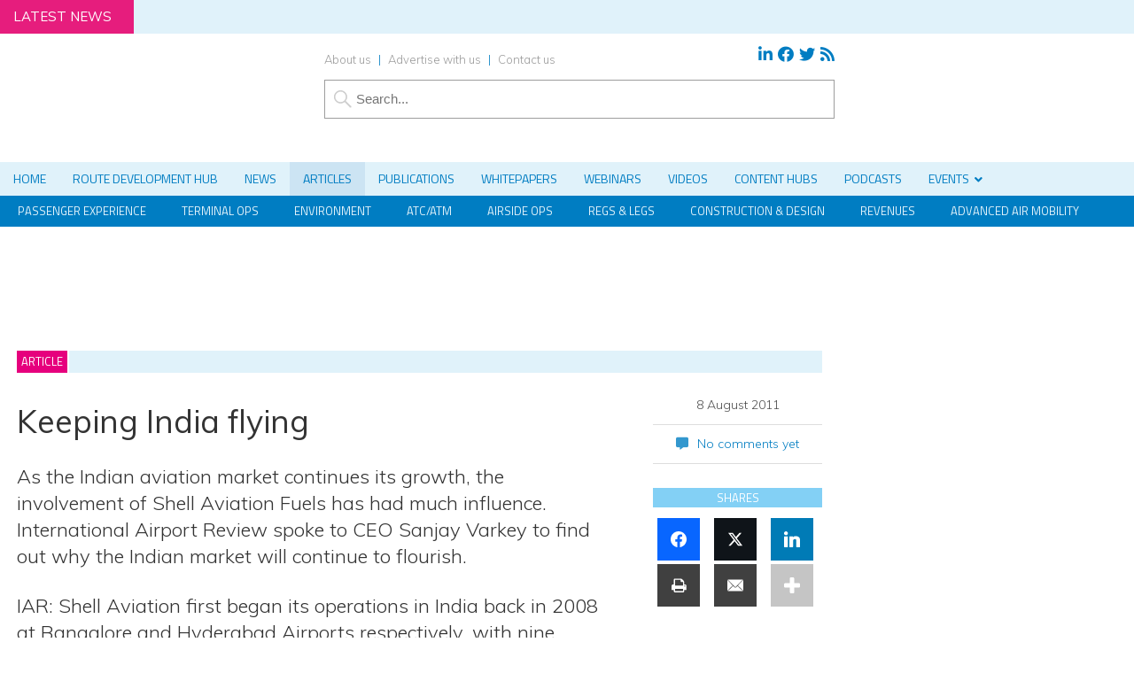

--- FILE ---
content_type: application/javascript; charset=UTF-8
request_url: https://www.internationalairportreview.com/cdn-cgi/challenge-platform/h/b/scripts/jsd/d251aa49a8a3/main.js?
body_size: 9019
content:
window._cf_chl_opt={AKGCx8:'b'};~function(O7,bl,bi,bc,bd,bw,bh,bv,bL,O2){O7=T,function(o,H,Oi,O6,b,O){for(Oi={o:401,H:367,b:388,O:509,B:396,R:300,f:314,n:522,x:374,g:313,a:472},O6=T,b=o();!![];)try{if(O=parseInt(O6(Oi.o))/1+-parseInt(O6(Oi.H))/2+-parseInt(O6(Oi.b))/3+-parseInt(O6(Oi.O))/4*(-parseInt(O6(Oi.B))/5)+parseInt(O6(Oi.R))/6*(-parseInt(O6(Oi.f))/7)+-parseInt(O6(Oi.n))/8*(parseInt(O6(Oi.x))/9)+-parseInt(O6(Oi.g))/10*(-parseInt(O6(Oi.a))/11),H===O)break;else b.push(b.shift())}catch(B){b.push(b.shift())}}(F,499385),bl=this||self,bi=bl[O7(406)],bc=function(BC,BJ,BW,BE,BD,O8,H,b,O,B){return BC={o:432,H:386,b:342,O:328,B:446,R:321},BJ={o:418,H:295,b:295,O:530,B:305,R:461,f:511,n:533,x:317,g:316,a:379,V:318,Y:525,M:379,G:439,j:435,S:371,A:427,D:525,U:379,E:489,W:371,J:525,C:484,e:503,P:315,l:368,i:530,c:368,d:438,y:394,X:530,Z:360,h:356,v:498,m:393,L:398,z:368,k:415,N:424,s:290,K:530,I:289,Q:501,F0:525,F1:289,F2:514,F3:341},BW={o:508,H:373,b:386,O:325,B:357},BE={o:379},BD={o:483,H:527,b:527,O:415,B:357,R:501,f:436,n:322,x:462,g:436,a:322,V:436,Y:322,M:462,G:379,j:296,S:296,A:297,D:366,U:525,E:550,W:297,J:427,C:368,e:454,P:531,l:440,i:441,c:537,d:361,y:452,X:299,Z:338,h:400,v:381,m:407,L:361,z:326,k:297,N:525,s:379,K:524,I:516,Q:333,F0:315,F1:297,F2:530,F3:448,F4:371,F5:437,F6:525,F7:297,F8:322,F9:462,FF:379,FT:353,Fo:443,FH:344,Fb:339,FO:293,FB:485,FR:335,Ft:404,Ff:343,Fn:525,Fx:379,Fp:465,Fg:371,Fa:529,FV:535,FY:525,FM:431,FG:489,Fj:297,FS:530,FA:350,Fu:545,FD:302,FU:525,FE:375,FW:290,FJ:324,FC:398,Fr:525,Fq:391,Fe:424},O8=O7,H={'wjpzc':function(R,f){return R instanceof f},'lIYWO':function(R,f,n,x,g){return R(f,n,x,g)},'jJrxa':O8(BC.o),'pJXMy':function(R,f){return R<f},'agbpI':function(R,f){return f==R},'KypWT':function(R,f){return R-f},'UiwOY':function(R,f){return R>f},'ieAmA':function(R,f){return R-f},'xckVW':function(R,f){return R(f)},'XgSLD':function(R,f){return R>f},'YsuVF':function(R,f){return R<<f},'YyyTQ':function(R,f){return f==R},'xJZVJ':function(R,f){return R(f)},'oyukl':function(R,f){return R<<f},'iGjoe':function(R,f){return R&f},'AYGDe':function(R,f){return R-f},'lIOhH':function(R,f){return f===R},'UdjsD':function(R,f){return R-f},'KEMsp':function(R,f){return R<<f},'QkYPh':function(R,f){return f==R},'rqJgH':function(R,f){return R-f},'iasUV':function(R,f){return R<<f},'AVvmF':function(R,f){return R|f},'aIRFN':function(R,f){return R<f},'fiHAw':function(R,f){return R|f},'krSCM':function(R,f){return R<<f},'gTwYJ':function(R,f){return R(f)},'wqmxc':function(R,f){return f==R},'orlPI':function(R,f){return R<<f},'kCZwi':function(R,f){return R-f},'eoanH':function(R,f){return R-f},'Ckhcn':function(R,f){return R!==f},'SVHly':O8(BC.H),'XskZq':function(R,f){return R-f},'SHnTQ':function(R,f){return R|f},'qGSAm':function(R,f){return R<<f},'rwFWS':function(R,f){return R==f},'CXhww':function(R,f){return R===f},'ZNyos':function(R,f){return f!==R},'BDPEJ':O8(BC.b),'lCKIl':O8(BC.O),'XBskS':function(R,f){return f==R},'VSCfa':function(R,f){return f&R},'BgOAK':function(R,f){return f*R},'DYviD':function(R,f){return R>f},'hlCxt':function(R,f){return R(f)},'VhCIg':function(R,f){return R<f},'Ooqwv':function(R,f){return f&R},'QsHBR':function(R,f){return R(f)},'CMwnP':function(R,f){return R+f},'RwtNW':function(R,f){return R==f}},b=String[O8(BC.B)],O={'h':function(R,BS){return BS={o:494,H:501},null==R?'':O.g(R,6,function(f,O9){return O9=T,O9(BS.o)[O9(BS.H)](f)})},'g':function(R,x,V,Bu,OT,Y,M,G,j,S,A,D,U,E,W,J,C,P,i,y,L,z,N,s){if(Bu={o:502},OT=O8,Y={'aVwZB':function(X,Z,L,z,N,OF){return OF=T,H[OF(Bu.o)](X,Z,L,z,N)},'TADnf':H[OT(BD.o)]},OT(BD.H)!==OT(BD.b))return;else{if(null==R)return'';for(G={},j={},S='',A=2,D=3,U=2,E=[],W=0,J=0,C=0;H[OT(BD.O)](C,R[OT(BD.B)]);C+=1)if(P=R[OT(BD.R)](C),Object[OT(BD.f)][OT(BD.n)][OT(BD.x)](G,P)||(G[P]=D++,j[P]=!0),i=S+P,Object[OT(BD.g)][OT(BD.a)][OT(BD.x)](G,i))S=i;else{if(Object[OT(BD.V)][OT(BD.Y)][OT(BD.M)](j,S)){if(256>S[OT(BD.G)](0)){if(OT(BD.j)===OT(BD.S)){for(M=0;M<U;W<<=1,H[OT(BD.A)](J,H[OT(BD.D)](x,1))?(J=0,E[OT(BD.U)](V(W)),W=0):J++,M++);for(y=S[OT(BD.G)](0),M=0;H[OT(BD.E)](8,M);W=y&1.21|W<<1,H[OT(BD.W)](J,H[OT(BD.J)](x,1))?(J=0,E[OT(BD.U)](H[OT(BD.C)](V,W)),W=0):J++,y>>=1,M++);}else return L=E[OT(BD.e)](OT(BD.P)),L[OT(BD.l)]=OT(BD.i),L[OT(BD.c)]='-1',A[OT(BD.d)][OT(BD.y)](L),z=L[OT(BD.X)],N={},N=x(z,z,'',N),N=Y[OT(BD.Z)](x,z,z[OT(BD.h)]||z[OT(BD.v)],'n.',N),N=W(z,L[Y[OT(BD.m)]],'d.',N),V[OT(BD.L)][OT(BD.z)](L),s={},s.r=N,s.e=null,s}else{for(y=1,M=0;M<U;W=y|W<<1,H[OT(BD.k)](J,x-1)?(J=0,E[OT(BD.N)](V(W)),W=0):J++,y=0,M++);for(y=S[OT(BD.s)](0),M=0;H[OT(BD.K)](16,M);W=H[OT(BD.I)](W,1)|1&y,H[OT(BD.Q)](J,x-1)?(J=0,E[OT(BD.U)](H[OT(BD.F0)](V,W)),W=0):J++,y>>=1,M++);}A--,H[OT(BD.F1)](0,A)&&(A=Math[OT(BD.F2)](2,U),U++),delete j[S]}else for(y=G[S],M=0;M<U;W=H[OT(BD.F3)](W,1)|H[OT(BD.F4)](y,1),J==H[OT(BD.F5)](x,1)?(J=0,E[OT(BD.F6)](V(W)),W=0):J++,y>>=1,M++);S=(A--,H[OT(BD.F7)](0,A)&&(A=Math[OT(BD.F2)](2,U),U++),G[i]=D++,String(P))}if(S!==''){if(Object[OT(BD.f)][OT(BD.F8)][OT(BD.F9)](j,S)){if(256>S[OT(BD.FF)](0)){if(H[OT(BD.FT)](OT(BD.Fo),OT(BD.FH)))return H[OT(BD.Fb)](B,R[OT(BD.FO)])&&0<E[OT(BD.FO)][OT(BD.V)][OT(BD.FB)][OT(BD.F9)](A)[OT(BD.FR)](OT(BD.Ft));else{for(M=0;M<U;W<<=1,J==H[OT(BD.Ff)](x,1)?(J=0,E[OT(BD.Fn)](V(W)),W=0):J++,M++);for(y=S[OT(BD.Fx)](0),M=0;8>M;W=H[OT(BD.Fp)](W,1)|H[OT(BD.Fg)](y,1),H[OT(BD.Fa)](J,H[OT(BD.FV)](x,1))?(J=0,E[OT(BD.FY)](V(W)),W=0):J++,y>>=1,M++);}}else{for(y=1,M=0;M<U;W=H[OT(BD.FM)](W,1)|y,J==x-1?(J=0,E[OT(BD.U)](V(W)),W=0):J++,y=0,M++);for(y=S[OT(BD.FF)](0),M=0;16>M;W=H[OT(BD.FG)](W<<1.22,1.47&y),x-1==J?(J=0,E[OT(BD.N)](V(W)),W=0):J++,y>>=1,M++);}A--,H[OT(BD.Fj)](0,A)&&(A=Math[OT(BD.FS)](2,U),U++),delete j[S]}else for(y=G[S],M=0;H[OT(BD.FA)](M,U);W=H[OT(BD.Fu)](H[OT(BD.FD)](W,1),y&1.78),J==x-1?(J=0,E[OT(BD.FU)](H[OT(BD.FE)](V,W)),W=0):J++,y>>=1,M++);A--,H[OT(BD.FW)](0,A)&&U++}for(y=2,M=0;M<U;W=H[OT(BD.FJ)](W,1)|1&y,J==H[OT(BD.FC)](x,1)?(J=0,E[OT(BD.Fr)](V(W)),W=0):J++,y>>=1,M++);for(;;)if(W<<=1,J==H[OT(BD.Fq)](x,1)){E[OT(BD.FU)](V(W));break}else J++;return E[OT(BD.Fe)]('')}},'j':function(R,Oo){return Oo=O8,H[Oo(BW.o)](H[Oo(BW.H)],Oo(BW.b))?(H[Oo(BW.O)](function(){}),'p'):null==R?'':''==R?null:O.i(R[Oo(BW.B)],32768,function(n,OH){return OH=Oo,R[OH(BE.o)](n)})},'i':function(R,x,V,Ob,Y,M,G,j,S,A,D,U,E,W,J,C,X,P,i,y){if(Ob=O8,H[Ob(BJ.o)](Ob(BJ.H),Ob(BJ.b))){for(Y=[],M=4,G=4,j=3,S=[],U=V(0),E=x,W=1,A=0;3>A;Y[A]=A,A+=1);for(J=0,C=Math[Ob(BJ.O)](2,2),D=1;D!=C;)if(H[Ob(BJ.B)](Ob(BJ.R),H[Ob(BJ.f)])){for(P=H[Ob(BJ.n)][Ob(BJ.x)]('|'),i=0;!![];){switch(P[i++]){case'0':H[Ob(BJ.g)](0,E)&&(E=x,U=V(W++));continue;case'1':E>>=1;continue;case'2':D<<=1;continue;case'3':J|=(0<y?1:0)*D;continue;case'4':y=U&E;continue}break}}else{if(256>Fj[Ob(BJ.a)](0)){for(Tq=0;Te<TP;Ti<<=1,Tc==H[Ob(BJ.V)](Td,1)?(Tw=0,Ty[Ob(BJ.Y)](TX(TZ)),Th=0):Tv++,Tl++);for(Tm=TL[Ob(BJ.M)](0),Tz=0;8>Tk;Ts=H[Ob(BJ.G)](H[Ob(BJ.j)](TK,1),H[Ob(BJ.S)](TI,1)),TQ==H[Ob(BJ.A)](o0,1)?(o1=0,o2[Ob(BJ.D)](o3(o4)),o5=0):o6++,o7>>=1,TN++);}else{for(o8=1,o9=0;oF<oT;oH=oO|ob<<1,oR-1==oB?(ot=0,of[Ob(BJ.D)](on(ox)),op=0):og++,oa=0,oo++);for(oV=oY[Ob(BJ.U)](0),oM=0;16>oG;oS=H[Ob(BJ.E)](oA<<1.67,H[Ob(BJ.W)](ou,1)),oU-1==oD?(oE=0,oW[Ob(BJ.J)](oJ(oC)),or=0):oq++,oe>>=1,oj++);}Tu--,H[Ob(BJ.C)](0,TD)&&(TU=TE[Ob(BJ.O)](2,TW),TJ++),delete TC[Tr]}switch(J){case 0:for(J=0,C=Math[Ob(BJ.O)](2,8),D=1;C!=D;y=H[Ob(BJ.e)](U,E),E>>=1,0==E&&(E=x,U=H[Ob(BJ.P)](V,W++)),J|=D*(0<y?1:0),D<<=1);X=H[Ob(BJ.l)](b,J);break;case 1:for(J=0,C=Math[Ob(BJ.i)](2,16),D=1;C!=D;y=U&E,E>>=1,E==0&&(E=x,U=H[Ob(BJ.c)](V,W++)),J|=H[Ob(BJ.d)](0<y?1:0,D),D<<=1);X=b(J);break;case 2:return''}for(A=Y[3]=X,S[Ob(BJ.J)](X);;){if(H[Ob(BJ.y)](W,R))return'';for(J=0,C=Math[Ob(BJ.X)](2,j),D=1;C!=D;y=E&U,E>>=1,0==E&&(E=x,U=H[Ob(BJ.Z)](V,W++)),J|=(H[Ob(BJ.h)](0,y)?1:0)*D,D<<=1);switch(X=J){case 0:for(J=0,C=Math[Ob(BJ.i)](2,8),D=1;C!=D;y=H[Ob(BJ.v)](U,E),E>>=1,E==0&&(E=x,U=V(W++)),J|=(0<y?1:0)*D,D<<=1);Y[G++]=H[Ob(BJ.m)](b,J),X=H[Ob(BJ.L)](G,1),M--;break;case 1:for(J=0,C=Math[Ob(BJ.i)](2,16),D=1;D!=C;y=E&U,E>>=1,0==E&&(E=x,U=H[Ob(BJ.z)](V,W++)),J|=(H[Ob(BJ.k)](0,y)?1:0)*D,D<<=1);Y[G++]=b(J),X=G-1,M--;break;case 2:return S[Ob(BJ.N)]('')}if(H[Ob(BJ.s)](0,M)&&(M=Math[Ob(BJ.K)](2,j),j++),Y[X])X=Y[X];else if(H[Ob(BJ.o)](X,G))X=H[Ob(BJ.I)](A,A[Ob(BJ.Q)](0));else return null;S[Ob(BJ.F0)](X),Y[G++]=H[Ob(BJ.F1)](A,X[Ob(BJ.Q)](0)),M--,A=X,H[Ob(BJ.F2)](0,M)&&(M=Math[Ob(BJ.O)](2,j),j++)}}else H(Ob(BJ.F3))}},B={},B[O8(BC.R)]=O.h,B}(),bd={},bd[O7(307)]='o',bd[O7(479)]='s',bd[O7(505)]='u',bd[O7(323)]='z',bd[O7(351)]='n',bd[O7(294)]='I',bd[O7(319)]='b',bw=bd,bl[O7(507)]=function(o,H,O,B,Bk,Bz,BL,Ot,R,g,V,Y,M,G,j){if(Bk={o:463,H:459,b:330,O:515,B:331,R:491,f:309,n:331,x:309,g:369,a:370,V:384,Y:357,M:434,G:425,j:311,S:442,A:383,D:445,U:340},Bz={o:506,H:357,b:455},BL={o:372,H:306,b:436,O:322,B:462,R:525},Ot=O7,R={'iDwYD':Ot(Bk.o),'EJIGi':function(S,A){return S<A},'EapFU':function(S,A){return S!==A},'EHygK':function(S,A){return A===S},'ankWh':function(S,A,D){return S(A,D)}},null===H||void 0===H)return B;for(g=bZ(H),o[Ot(Bk.H)][Ot(Bk.b)]&&(g=g[Ot(Bk.O)](o[Ot(Bk.H)][Ot(Bk.b)](H))),g=o[Ot(Bk.B)][Ot(Bk.R)]&&o[Ot(Bk.f)]?o[Ot(Bk.n)][Ot(Bk.R)](new o[(Ot(Bk.x))](g)):function(S,On,A){for(On=Ot,S[On(Bz.o)](),A=0;A<S[On(Bz.H)];S[A+1]===S[A]?S[On(Bz.b)](A+1,1):A+=1);return S}(g),V='nAsAaAb'.split('A'),V=V[Ot(Bk.g)][Ot(Bk.a)](V),Y=0;R[Ot(Bk.V)](Y,g[Ot(Bk.Y)]);Y++)if(R[Ot(Bk.M)](Ot(Bk.G),Ot(Bk.j)))(M=g[Y],G=bX(o,H,M),V(G))?(j=G==='s'&&!o[Ot(Bk.S)](H[M]),R[Ot(Bk.A)](Ot(Bk.D),O+M)?x(O+M,G):j||x(O+M,H[M])):R[Ot(Bk.U)](x,O+M,G);else return null;return B;function x(S,A,Of){Of=Ot,R[Of(BL.o)]!==Of(BL.H)?(Object[Of(BL.b)][Of(BL.O)][Of(BL.B)](B,A)||(B[A]=[]),B[A][Of(BL.R)](S)):O(B,R)}},bh=O7(362)[O7(317)](';'),bv=bh[O7(369)][O7(370)](bh),bl[O7(475)]=function(o,H,R0,BQ,Ox,O,B,R,n,x){for(R0={o:409,H:536,b:357,O:310,B:335,R:543,f:525,n:347,x:451},BQ={o:347},Ox=O7,O={'defUO':function(g,V){return g+V},'YOSnJ':function(g,V){return g<V},'sOROG':function(g,V){return V===g},'oQlqA':function(g,V){return g(V)}},B=Object[Ox(R0.o)](H),R=0;O[Ox(R0.H)](R,B[Ox(R0.b)]);R++)if(n=B[R],n==='f'&&(n='N'),o[n]){for(x=0;x<H[B[R]][Ox(R0.b)];O[Ox(R0.O)](-1,o[n][Ox(R0.B)](H[B[R]][x]))&&(O[Ox(R0.R)](bv,H[B[R]][x])||o[n][Ox(R0.f)](O[Ox(R0.n)]('o.',H[B[R]][x]))),x++);}else o[n]=H[B[R]][Ox(R0.x)](function(g,Op){return Op=Ox,O[Op(BQ.o)]('o.',g)})},bL=null,O2=O1(),O4();function bI(Rf,OS,o,H){return Rf={o:480,H:380,b:546},OS=O7,o={'QBJFl':function(b,O){return b(O)}},H=bl[OS(Rf.o)],Math[OS(Rf.H)](+o[OS(Rf.b)](atob,H.t))}function O3(O,B,RP,OJ,R,f,n,x,g,a,V,Y,M,G,j){if(RP={o:355,H:500,b:399,O:402,B:410,R:468,f:419,n:428,x:317,g:345,a:336,V:422,Y:327,M:308,G:420,j:510,S:408,A:493,D:395,U:544,E:482,W:477,J:321,C:349,e:365,P:480,l:457,i:308,c:457,d:487,y:308,X:405,Z:308,h:337,v:308,m:473,L:426,z:303,k:504},OJ=O7,R={'BEYPU':function(S,A){return S(A)},'DcyWX':OJ(RP.o),'VGFxN':function(S,A){return S+A},'qadfq':function(S,A){return S+A},'pkxDd':OJ(RP.H),'CCgPp':OJ(RP.b),'HsxcZ':OJ(RP.O)},!R[OJ(RP.B)](bK,0))return![];n=(f={},f[OJ(RP.R)]=O,f[OJ(RP.f)]=B,f);try{for(x=R[OJ(RP.n)][OJ(RP.x)]('|'),g=0;!![];){switch(x[g++]){case'0':j[OJ(RP.g)]=2500;continue;case'1':a=R[OJ(RP.a)](R[OJ(RP.V)](R[OJ(RP.Y)]+bl[OJ(RP.M)][OJ(RP.G)],OJ(RP.j)),Y.r)+R[OJ(RP.S)];continue;case'2':V={},V[OJ(RP.A)]=n,V[OJ(RP.D)]=G,V[OJ(RP.U)]=OJ(RP.E),j[OJ(RP.W)](bc[OJ(RP.J)](V));continue;case'3':j[OJ(RP.C)](R[OJ(RP.e)],a);continue;case'4':Y=bl[OJ(RP.P)];continue;case'5':G=(M={},M[OJ(RP.l)]=bl[OJ(RP.i)][OJ(RP.c)],M[OJ(RP.d)]=bl[OJ(RP.y)][OJ(RP.d)],M[OJ(RP.X)]=bl[OJ(RP.Z)][OJ(RP.X)],M[OJ(RP.h)]=bl[OJ(RP.v)][OJ(RP.m)],M[OJ(RP.L)]=O2,M);continue;case'6':j[OJ(RP.z)]=function(){};continue;case'7':j=new bl[(OJ(RP.k))]();continue}break}}catch(S){}}function bZ(o,BX,OR,H){for(BX={o:515,H:409,b:301},OR=O7,H=[];o!==null;H=H[OR(BX.o)](Object[OR(BX.H)](o)),o=Object[OR(BX.b)](o));return H}function bN(RT,OM,o){return RT={o:490,H:456},OM=O7,o={'Azrtn':function(H,b){return b!==H},'rrtIS':function(H){return H()}},o[OM(RT.o)](o[OM(RT.H)](bk),null)}function bX(o,H,O,By,OB,B,R,V,Y,M,n){B=(By={o:497,H:464,b:521,O:517,B:307,R:478,f:291,n:518,x:325,g:380,a:474,V:467,Y:377,M:331,G:476,j:331,S:518,A:532},OB=O7,{'cWMza':function(g,V){return g/V},'EdMqa':function(g,V){return g-V},'qDFdn':function(g,V){return g==V},'qTmST':function(g,V){return g===V},'MkJeV':OB(By.o),'yGgiX':OB(By.H),'qSJWE':function(x,g,V){return x(g,V)}});try{R=H[O]}catch(x){return'i'}if(B[OB(By.b)](null,R))return B[OB(By.O)](void 0,R)?'u':'x';if(OB(By.B)==typeof R)try{if(B[OB(By.R)]!==OB(By.f)){if(B[OB(By.n)]==typeof R[OB(By.x)])return R[OB(By.x)](function(){}),'p'}else return V=3600,Y=O(),M=B[OB(By.g)](B[OB(By.a)](R[OB(By.V)](),1e3)),B[OB(By.Y)](M,Y)>V?![]:!![]}catch(V){}return o[OB(By.M)][OB(By.G)](R)?'a':R===o[OB(By.j)]?'D':B[OB(By.O)](!0,R)?'T':R===!1?'F':(n=typeof R,B[OB(By.S)]==n?B[OB(By.A)](by,o,R)?'N':'f':bw[n]||'?')}function bm(R2,Og,b,O,B,R,f,n,x,g){b=(R2={o:447,H:531,b:441,O:381,B:481,R:317,f:454,n:520,x:440,g:298,a:361,V:326,Y:400,M:352,G:537,j:299,S:432,A:450,D:361,U:452},Og=O7,{'hXjOm':Og(R2.o),'XCRVv':Og(R2.H),'dkVIR':Og(R2.b),'kehDT':Og(R2.O),'ripfm':function(a,V,Y,M,G){return a(V,Y,M,G)}});try{for(O=b[Og(R2.B)][Og(R2.R)]('|'),B=0;!![];){switch(O[B++]){case'0':R=bi[Og(R2.f)](b[Og(R2.n)]);continue;case'1':f={};continue;case'2':R[Og(R2.x)]=b[Og(R2.g)];continue;case'3':bi[Og(R2.a)][Og(R2.V)](R);continue;case'4':f=pRIb1(x,x[Og(R2.Y)]||x[b[Og(R2.M)]],'n.',f);continue;case'5':R[Og(R2.G)]='-1';continue;case'6':return n={},n.r=f,n.e=null,n;case'7':x=R[Og(R2.j)];continue;case'8':f=pRIb1(x,R[Og(R2.S)],'d.',f);continue;case'9':f=b[Og(R2.A)](pRIb1,x,x,'',f);continue;case'10':bi[Og(R2.D)][Og(R2.U)](R);continue}break}}catch(a){return g={},g.r={},g.e=a,g}}function O4(Rz,RL,Rv,OC,o,H,b,O,B){if(Rz={o:523,H:480,b:416,O:492,B:523,R:466,f:332,n:378,x:444},RL={o:421,H:389,b:492,O:542,B:444,R:348},Rv={o:421,H:414},OC=O7,o={'zDIHq':function(R,f,n){return R(f,n)},'TqZpQ':function(R){return R()},'VFpzB':function(R,f){return R(f)},'mMCpS':function(R,f){return R!==f},'qyrSt':OC(Rz.o),'psHiD':function(R){return R()},'vPijJ':function(R,f){return f!==R},'vFRcX':function(R){return R()}},H=bl[OC(Rz.H)],!H)return;if(!bQ())return;(b=![],O=function(Rh,RZ,Oq,R){if(Rh={o:334},RZ={o:412},Oq=OC,R={'TihBp':function(f,n,x,Or){return Or=T,o[Or(RZ.o)](f,n,x)}},!b){if(b=!![],!o[Oq(Rv.o)](bQ))return;o[Oq(Rv.H)](bz,function(f,Oe){Oe=Oq,R[Oe(Rh.o)](O5,H,f)})}},o[OC(Rz.b)](bi[OC(Rz.O)],OC(Rz.B)))?o[OC(Rz.R)](O):bl[OC(Rz.f)]?bi[OC(Rz.f)](OC(Rz.n),O):(B=bi[OC(Rz.x)]||function(){},bi[OC(Rz.x)]=function(OP){OP=OC,o[OP(RL.o)](B),o[OP(RL.H)](bi[OP(RL.b)],o[OP(RL.O)])&&(bi[OP(RL.B)]=B,o[OP(RL.R)](O))})}function T(o,H,b,O){return o=o-289,b=F(),O=b[o],O}function by(H,O,Be,OO,B,R){return Be={o:423,H:359,b:423,O:293,B:359,R:436,f:485,n:462,x:335,g:404},OO=O7,B={},B[OO(Be.o)]=function(f,n){return f instanceof n},B[OO(Be.H)]=function(f,n){return f<n},R=B,R[OO(Be.b)](O,H[OO(Be.O)])&&R[OO(Be.B)](0,H[OO(Be.O)][OO(Be.R)][OO(Be.f)][OO(Be.n)](O)[OO(Be.x)](OO(Be.g)))}function bK(o,RR,Oj){return RR={o:526},Oj=O7,Math[Oj(RR.o)]()<o}function bs(RB,OG,o,H){if(RB={o:390,H:329,b:499,O:541,B:382},OG=O7,o={'HMzpn':function(b,O){return b(O)},'adGBV':function(b,O,B){return b(O,B)},'gBqsI':function(b,O){return b*O}},H=bk(),null===H){if(OG(RB.o)!==OG(RB.H))return;else b(O)}bL=(bL&&o[OG(RB.b)](clearTimeout,bL),o[OG(RB.O)](setTimeout,function(){bz()},o[OG(RB.B)](H,1e3)))}function O5(b,O,Rs,Ol,B,R,f){if(Rs={o:397,H:433,b:471,O:528,B:397,R:544,f:433,n:539,x:403,g:430,a:411,V:538,Y:488,M:492,G:523,j:444,S:540,A:346,D:539,U:403,E:513,W:413},Ol=O7,B={'IWtyp':function(n){return n()},'YAiHM':function(n,g){return n===g},'RaNKW':Ol(Rs.o),'QVwxK':Ol(Rs.H)},!b[Ol(Rs.b)])return;B[Ol(Rs.O)](O,Ol(Rs.B))?(R={},R[Ol(Rs.R)]=Ol(Rs.f),R[Ol(Rs.n)]=b.r,R[Ol(Rs.x)]=B[Ol(Rs.g)],bl[Ol(Rs.a)][Ol(Rs.V)](R,'*')):Ol(Rs.Y)!==Ol(Rs.Y)?(R(),f[Ol(Rs.M)]!==Ol(Rs.G)&&(a[Ol(Rs.j)]=V,B[Ol(Rs.S)](Y))):(f={},f[Ol(Rs.R)]=B[Ol(Rs.A)],f[Ol(Rs.D)]=b.r,f[Ol(Rs.U)]=Ol(Rs.E),f[Ol(Rs.W)]=O,bl[Ol(Rs.a)][Ol(Rs.V)](f,'*'))}function O0(o,H,RW,RE,RU,Ru,Ou,b,O,B,R){RW={o:534,H:500,b:480,O:304,B:308,R:504,f:349,n:402,x:460,g:486,a:387,V:420,Y:363,M:471,G:345,j:303,S:458,A:496,D:512,U:548,E:548,W:547,J:548,C:547,e:477,P:321,l:354},RE={o:341},RU={o:449,H:469,b:449,O:392,B:417,R:417,f:409,n:357,x:364,g:469,a:364,V:335,Y:495,M:525,G:549,j:451,S:397,A:292,D:449},Ru={o:385,H:345},Ou=O7,b={'NDyOW':function(f,n){return f(n)},'VMpVi':function(f,n){return f===n},'YrjgU':function(f,n){return f<n},'waycj':function(f,n){return f(n)},'myasv':function(f,n){return f+n},'jrTCL':function(f,n){return n!==f},'aAsyx':Ou(RW.o),'AFnnx':function(f,n){return f+n},'wYZxh':function(f,n){return f+n},'oTXNK':Ou(RW.H),'DNICg':function(f){return f()}},O=bl[Ou(RW.b)],console[Ou(RW.O)](bl[Ou(RW.B)]),B=new bl[(Ou(RW.R))](),B[Ou(RW.f)](Ou(RW.n),b[Ou(RW.x)](b[Ou(RW.g)](b[Ou(RW.a)],bl[Ou(RW.B)][Ou(RW.V)])+Ou(RW.Y),O.r)),O[Ou(RW.M)]&&(B[Ou(RW.G)]=5e3,B[Ou(RW.j)]=function(OD){OD=Ou,b[OD(Ru.o)](H,OD(Ru.H))}),B[Ou(RW.S)]=function(OU,n,x,g,a){if(OU=Ou,B[OU(RU.o)]>=200&&b[OU(RU.H)](B[OU(RU.b)],300)){if(b[OU(RU.O)](OU(RU.B),OU(RU.R))){for(n=Y[OU(RU.f)](M),x=0;x<n[OU(RU.n)];x++)if(g=n[x],b[OU(RU.x)]('f',g)&&(g='N'),a[g]){for(a=0;b[OU(RU.g)](a,P[n[x]][OU(RU.n)]);b[OU(RU.a)](-1,l[g][OU(RU.V)](i[n[x]][a]))&&(b[OU(RU.Y)](n,x[n[x]][a])||y[g][OU(RU.M)](b[OU(RU.G)]('o.',X[n[x]][a]))),a++);}else Z[g]=h[n[x]][OU(RU.j)](function(N){return'o.'+N})}else H(OU(RU.S))}else b[OU(RU.Y)](H,b[OU(RU.A)]+B[OU(RU.D)])},B[Ou(RW.A)]=function(OE){OE=Ou,H(OE(RE.o))},R={'t':b[Ou(RW.D)](bI),'lhr':bi[Ou(RW.U)]&&bi[Ou(RW.E)][Ou(RW.W)]?bi[Ou(RW.J)][Ou(RW.C)]:'','api':O[Ou(RW.M)]?!![]:![],'c':bN(),'payload':o},B[Ou(RW.e)](bc[Ou(RW.P)](JSON[Ou(RW.l)](R)))}function F(RK){return RK='createElement,splice,rrtIS,CnwA5,onload,Object,AFnnx,qVlpM,call,LXsUj,function,KEMsp,vFRcX,now,AdeF3,YrjgU,ZoAwy,api,11zKayIy,aUjz8,cWMza,rxvNi8,isArray,send,MkJeV,string,__CF$cv$params,hXjOm,jsd,jJrxa,rwFWS,toString,wYZxh,SSTpq3,sflKd,AVvmF,Azrtn,from,readyState,errorInfoObject,fbK-uhqStzxwP2XMQkcU5$8OHipLa7RymA9lTrsJGvCB4WFZDonV30g+e6I1jEdYN,waycj,onerror,KUZEO,Ooqwv,HMzpn,/cdn-cgi/challenge-platform/h/,charAt,lIYWO,VSCfa,XMLHttpRequest,undefined,sort,pRIb1,Ckhcn,12nDpXAu,/b/ov1/0.5108754095051213:1770009672:f2FEjXuyUFitvJiSgrSC11Q3H8wwevfk4JImh1bKY8Y/,BDPEJ,DNICg,error,RwtNW,concat,YsuVF,qTmST,yGgiX,pHQVQ,XCRVv,qDFdn,112880PpTPzY,loading,XgSLD,push,random,fsSeQ,YAiHM,QkYPh,pow,iframe,qSJWE,lCKIl,http-code:,rqJgH,YOSnJ,tabIndex,postMessage,sid,IWtyp,adGBV,qyrSt,oQlqA,source,fiHAw,QBJFl,href,location,myasv,UiwOY,CMwnP,wqmxc,YONFt,aAsyx,Function,bigint,huoQU,dxddk,agbpI,dkVIR,contentWindow,7728yWHXSx,getPrototypeOf,krSCM,ontimeout,log,ZNyos,lpguh,object,_cf_chl_opt,Set,sOROG,fnUXG,QzMdP,14607610buPOBG,5292vqVGTL,xJZVJ,XBskS,split,XskZq,boolean,rnvTd,UloukK,hasOwnProperty,symbol,orlPI,catch,removeChild,pkxDd,4|1|0|3|2,FSCxI,getOwnPropertyNames,Array,addEventListener,YyyTQ,TihBp,indexOf,VGFxN,pkLOA2,aVwZB,wjpzc,ankWh,xhr-error,qMlte,UdjsD,jHQJh,timeout,QVwxK,defUO,psHiD,open,aIRFN,number,kehDT,lIOhH,stringify,4|1|7|3|0|6|5|2,VhCIg,length,VsHFz,FaeIT,hlCxt,body,_cf_chl_opt;JJgc4;PJAn2;kJOnV9;IWJi4;OHeaY1;DqMg0;FKmRv9;LpvFx1;cAdz2;PqBHf2;nFZCC5;ddwW5;pRIb1;rxvNi8;RrrrA2;erHi9,/jsd/oneshot/d251aa49a8a3/0.5108754095051213:1770009672:f2FEjXuyUFitvJiSgrSC11Q3H8wwevfk4JImh1bKY8Y/,VMpVi,HsxcZ,KypWT,1220800IxfYbf,xckVW,includes,bind,iGjoe,iDwYD,SVHly,9dSuILa,gTwYJ,gArnl,EdMqa,DOMContentLoaded,charCodeAt,floor,navigator,gBqsI,EHygK,EJIGi,NDyOW,qFUXQ,oTXNK,235959QrfDga,mMCpS,nlfFN,eoanH,jrTCL,QsHBR,DYviD,chctx,617075pbguKL,success,kCZwi,/invisible/jsd,clientInformation,345270vGyuCO,POST,event,[native code],LRmiB4,document,TADnf,CCgPp,keys,BEYPU,parent,zDIHq,detail,VFpzB,pJXMy,vPijJ,DSlEZ,CXhww,TYlZ6,AKGCx8,TqZpQ,qadfq,mCSYf,join,LOgvz,JBxy9,ieAmA,DcyWX,randomUUID,RaNKW,iasUV,contentDocument,cloudflare-invisible,EapFU,qGSAm,prototype,AYGDe,BgOAK,SHnTQ,style,display: none,isNaN,lHfRO,onreadystatechange,d.cookie,fromCharCode,0|2|5|10|7|1|9|4|8|3|6,oyukl,status,ripfm,map,appendChild,error on cf_chl_props'.split(','),F=function(){return RK},F()}function O1(RJ,OW){return RJ={o:429},OW=O7,crypto&&crypto[OW(RJ.o)]?crypto[OW(RJ.o)]():''}function bk(R8,OY,H,b,O,B){return R8={o:470,H:480,b:351,O:470},OY=O7,H={},H[OY(R8.o)]=function(R,f){return R<f},b=H,O=bl[OY(R8.H)],!O?null:(B=O.i,typeof B!==OY(R8.b)||b[OY(R8.O)](B,30))?null:B}function bz(o,R6,R5,Oa,H,b){R6={o:464,H:519,b:453},R5={o:358,H:376},Oa=O7,H={'VsHFz':Oa(R6.o),'gArnl':function(O){return O()},'pHQVQ':function(O,B,R){return O(B,R)}},b=bm(),H[Oa(R6.H)](O0,b.r,function(O,OV){OV=Oa,typeof o===H[OV(R5.o)]&&o(O),H[OV(R5.H)](bs)}),b.e&&O3(Oa(R6.b),b.e)}function bQ(Rp,OA,H,b,O,B,R){return Rp={o:320,H:312,b:380,O:467,B:320,R:312},OA=O7,H={},H[OA(Rp.o)]=function(f,n){return f>n},H[OA(Rp.H)]=function(f,n){return f-n},b=H,O=3600,B=bI(),R=Math[OA(Rp.b)](Date[OA(Rp.O)]()/1e3),b[OA(Rp.B)](b[OA(Rp.R)](R,B),O)?![]:!![]}}()